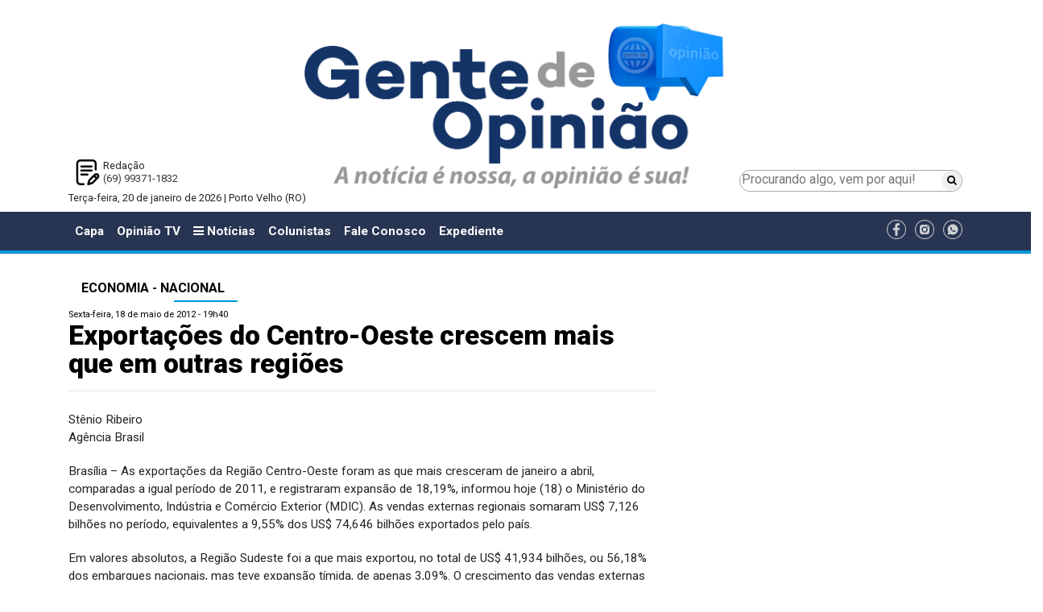

--- FILE ---
content_type: text/html; charset=UTF-8
request_url: https://www.gentedeopiniao.com.br/economia-nacional/exportacoes-do-centro-oeste-crescem-mais-que-em-outras-regioes
body_size: 11453
content:
<!DOCTYPE html>
<html lang="pt-BR">

<head>
  <meta charset="UTF-8">
<title>Exportações do Centro-Oeste crescem mais que em outras regiões - Economia - Nacional - Gente de Opinião</title>
<meta name="google-site-verification" content="" />
<meta name="viewport" content="width=device-width, initial-scale=1.0">
<meta name="format-detection" content="telephone=no">

<!-- <link href="https://fonts.googleapis.com/css?family=Open+Sans:400,400i" rel="stylesheet">  -->
<link href="https://fonts.googleapis.com/css?family=Roboto:300,400,500,700,900" rel="stylesheet">

<!-- Google tag (gtag.js) -->
<script async src="https://www.googletagmanager.com/gtag/js?id=G-J21GFEQFK3"></script>
<script>
  window.dataLayer = window.dataLayer || [];
  function gtag(){dataLayer.push(arguments);}
  gtag('js', new Date());

  gtag('config', 'G-J21GFEQFK3');
  gtag('event', 'page_view', { 'send_to': 'ga:238452626'});
</script>

<!-- Global site tag (gtag.js) - Google Analytics -->
<!-- <script async src="https://www.googletagmanager.com/gtag/js?id=UA-190888557-1"></script>
<script>
	 var idUa = "UA-190888557-1";
	 var idGa = "";
  window.dataLayer = window.dataLayer || [];
  function gtag(){dataLayer.push(arguments);}
  gtag('js', new Date());

  gtag('config', idUa);
  gtag('config', idGa);
  gtag('event', 'page_view', { 'send_to': uaId });
</script> -->

		<meta name="robots" content="index,follow">
	

<meta name="author" content="gentedeopiniao.com.br">
<meta name="description" content="Stênio Ribeiro Agência Brasil Brasília – As exportações da Região Centro-Oeste foram as que mais cresceram de janeiro a abril, comparadas a igual período de 2011, e registraram expansão de 18,19%, informou hoje (18) o Ministério do Desenvolvimento, Indústria e Comércio Exterior (MDIC). As vendas ext...">
<meta name="keywords" content="bilhões, Região, bilhão, vendas, total, período, expansão, exportações, país, relação, externas, estados, também, foram, obtidos, Santa, Sudeste, nacionais, participação, maiores">
<meta property="og:title" content="Exportações do Centro-Oeste crescem mais que em outras regiões"/>
<meta property="og:type" content="article"/>
<meta property="og:description" content="Stênio Ribeiro Agência Brasil Brasília – As exportações da Região Centro-Oeste foram as que mais cresceram de janeiro a abril, comparadas a igual período de 2011, e registraram expansão de 18,19%, informou hoje (18) o Ministério do Desenvolvimento, Indústria e Comércio Exterior (MDIC). As vendas ext..."/>
<meta property="og:url" content="https://www.gentedeopiniao.com.br/economia-nacional/exportacoes-do-centro-oeste-crescem-mais-que-em-outras-regioes"/>
<meta property="og:site_name" content="Gente de Opinião"/>
<meta property="og:locale" content="pt_BR" />
<meta property="og:image" content="https://www.gentedeopiniao.com.br/ui/images/site/img1.jpg" />


	<link rel="amphtml" href="https://amp.gentedeopiniao.com.br/economia-nacional/exportacoes-do-centro-oeste-crescem-mais-que-em-outras-regioes">


	<meta property="og:image:height" content="245" />

	<meta property="og:image:width" content="470" />

	
		<meta property="fb:app_id" content="2057371137878600">
	
	
<meta name="twitter:card" content="summary_large_image" />
<meta name="twitter:description" content="Stênio Ribeiro Agência Brasil Brasília – As exportações da Região Centro-Oeste foram as que mais cresceram de janeiro a abril, comparadas a igual período de 2011, e registraram expansão de 18,19%, informou hoje (18) o Ministério do Desenvolvimento, Indústria e Comércio Exterior (MDIC). As vendas ext..." />
<meta name="twitter:title" content="Exportações do Centro-Oeste crescem mais que em outras regiões - Economia - Nacional - Gente de Opinião" />
<meta name="twitter:site" content="@OpiniaoTV" />
<meta name="twitter:image" content="https://www.gentedeopiniao.com.br/ui/images/site/img1.jpg" />
<meta name="twitter:creator" content="@OpiniaoTV" />

<link rel="stylesheet" href="https://cdnjs.cloudflare.com/ajax/libs/twitter-bootstrap/4.0.0/css/bootstrap-reboot.min.css" />
<!-- <link rel="stylesheet" href="https://cdnjs.cloudflare.com/ajax/libs/twitter-bootstrap/4.0.0/css/bootstrap.min.css" /> -->
<link rel="stylesheet" href="https://cdnjs.cloudflare.com/ajax/libs/twitter-bootstrap/4.1.3/css/bootstrap.min.css" />
<!-- CSS only -->
<!-- <link href="https://cdn.jsdelivr.net/npm/bootstrap@5.2.0/dist/css/bootstrap.min.css" rel="stylesheet" integrity="sha384-gH2yIJqKdNHPEq0n4Mqa/HGKIhSkIHeL5AyhkYV8i59U5AR6csBvApHHNl/vI1Bx" crossorigin="anonymous"> -->
<link rel="stylesheet" href="https://cdnjs.cloudflare.com/ajax/libs/font-awesome/6.1.1/css/all.min.css" integrity="sha512-KfkfwYDsLkIlwQp6LFnl8zNdLGxu9YAA1QvwINks4PhcElQSvqcyVLLD9aMhXd13uQjoXtEKNosOWaZqXgel0g==" crossorigin="anonymous" referrerpolicy="no-referrer" />

<link rel="apple-touch-icon" sizes="57x57" href="https://www.gentedeopiniao.com.br/ui/images/site/icon/apple-icon-57x57.png">
<link rel="apple-touch-icon" sizes="60x60" href="https://www.gentedeopiniao.com.br/ui/images/site/icon/apple-icon-60x60.png">
<link rel="apple-touch-icon" sizes="72x72" href="https://www.gentedeopiniao.com.br/ui/images/site/icon/apple-icon-72x72.png">
<link rel="apple-touch-icon" sizes="76x76" href="https://www.gentedeopiniao.com.br/ui/images/site/icon/apple-icon-76x76.png">
<link rel="apple-touch-icon" sizes="114x114" href="https://www.gentedeopiniao.com.br/ui/images/site/icon/apple-icon-114x114.png">
<link rel="apple-touch-icon" sizes="120x120" href="https://www.gentedeopiniao.com.br/ui/images/site/icon/apple-icon-120x120.png">
<link rel="apple-touch-icon" sizes="144x144" href="https://www.gentedeopiniao.com.br/ui/images/site/icon/apple-icon-144x144.png">
<link rel="apple-touch-icon" sizes="152x152" href="https://www.gentedeopiniao.com.br/ui/images/site/icon/apple-icon-152x152.png">
<link rel="apple-touch-icon" sizes="180x180" href="https://www.gentedeopiniao.com.br/ui/images/site/icon/apple-icon-180x180.png">
<link rel="icon" type="image/png" sizes="192x192"  href="https://www.gentedeopiniao.com.br/ui/images/site/icon/android-icon-192x192.png">
<link rel="icon" type="image/png" sizes="32x32" href="https://www.gentedeopiniao.com.br/ui/images/site/icon/favicon-32x32.png">
<link rel="icon" type="image/png" sizes="96x96" href="https://www.gentedeopiniao.com.br/ui/images/site/icon/favicon-96x96.png">
<link rel="icon" type="image/png" sizes="16x16" href="https://www.gentedeopiniao.com.br/ui/images/site/icon/favicon-16x16-novo.png">
<link rel="manifest" href="https://www.gentedeopiniao.com.br/ui/images/site/icon/manifest.json">
<meta name="msapplication-TileColor" content="#ffffff">
<meta name="msapplication-TileImage" content="https://www.gentedeopiniao.com.br/ui/images/site/icon/ms-icon-144x144.png">
<meta name="theme-color" content="#ffffff">


<link href="https://maxcdn.bootstrapcdn.com/font-awesome/4.7.0/css/font-awesome.min.css" rel="stylesheet" integrity="sha384-wvfXpqpZZVQGK6TAh5PVlGOfQNHSoD2xbE+QkPxCAFlNEevoEH3Sl0sibVcOQVnN" crossorigin="anonymous">

	<meta http-equiv="refresh" content="420" />
<link rel="stylesheet" href="https://cdnjs.cloudflare.com/ajax/libs/lightbox2/2.10.0/css/lightbox.min.css" />


<link href="//www.gentedeopiniao.com.br/ui/assets/site/css/reset.min.css?_=1768882187" rel="stylesheet">
<link href="//www.gentedeopiniao.com.br/ui/assets/site/css/estilos.css?_=1768882187" rel="stylesheet">
<link href="//www.gentedeopiniao.com.br/ui/assets/site/css/componentes.css?_=1768882187" rel="stylesheet">
<link href="//www.gentedeopiniao.com.br/ui/assets/site-novo/css/site-padrao-novo.css?_=1768882187" rel="stylesheet">
<link href="//www.gentedeopiniao.com.br/ui/assets/site-novo/css/site-novo-noticias.css?_=1768882187" rel="stylesheet">
<link href="//www.gentedeopiniao.com.br/ui/assets/site-novo/css/site-novo-colunistas.css?_=1768882187" rel="stylesheet">
<link href="//www.gentedeopiniao.com.br/ui/assets/site-novo/css/site-novo-c-home-ultimas-noticias.css?_=1768882187" rel="stylesheet">
<link href="//www.gentedeopiniao.com.br/ui/assets/site-novo/css/estilos-novo.css?_=1768882187" rel="stylesheet">
<link href="//www.gentedeopiniao.com.br/ui/assets/site-novo/css/componentes-novo.css?_=1768882187" rel="stylesheet">




<script>
/*! modernizr 3.5.0 (Custom Build) | MIT *
 * https://modernizr.com/download/?-mq !*/
!function(e,n,t){function o(e,n){return typeof e===n}function a(){var e,n,t,a,i,s,r;for(var d in l)if(l.hasOwnProperty(d)){if(e=[],n=l[d],n.name&&(e.push(n.name.toLowerCase()),n.options&&n.options.aliases&&n.options.aliases.length))for(t=0;t<n.options.aliases.length;t++)e.push(n.options.aliases[t].toLowerCase());for(a=o(n.fn,"function")?n.fn():n.fn,i=0;i<e.length;i++)s=e[i],r=s.split("."),1===r.length?Modernizr[r[0]]=a:(!Modernizr[r[0]]||Modernizr[r[0]]instanceof Boolean||(Modernizr[r[0]]=new Boolean(Modernizr[r[0]])),Modernizr[r[0]][r[1]]=a),f.push((a?"":"no-")+r.join("-"))}}function i(){return"function"!=typeof n.createElement?n.createElement(arguments[0]):c?n.createElementNS.call(n,"http://www.w3.org/2000/svg",arguments[0]):n.createElement.apply(n,arguments)}function s(){var e=n.body;return e||(e=i(c?"svg":"body"),e.fake=!0),e}function r(e,t,o,a){var r,l,d,f,c="modernizr",p=i("div"),h=s();if(parseInt(o,10))for(;o--;)d=i("div"),d.id=a?a[o]:c+(o+1),p.appendChild(d);return r=i("style"),r.type="text/css",r.id="s"+c,(h.fake?h:p).appendChild(r),h.appendChild(p),r.styleSheet?r.styleSheet.cssText=e:r.appendChild(n.createTextNode(e)),p.id=c,h.fake&&(h.style.background="",h.style.overflow="hidden",f=u.style.overflow,u.style.overflow="hidden",u.appendChild(h)),l=t(p,e),h.fake?(h.parentNode.removeChild(h),u.style.overflow=f,u.offsetHeight):p.parentNode.removeChild(p),!!l}var l=[],d={_version:"3.5.0",_config:{classPrefix:"",enableClasses:!0,enableJSClass:!0,usePrefixes:!0},_q:[],on:function(e,n){var t=this;setTimeout(function(){n(t[e])},0)},addTest:function(e,n,t){l.push({name:e,fn:n,options:t})},addAsyncTest:function(e){l.push({name:null,fn:e})}},Modernizr=function(){};Modernizr.prototype=d,Modernizr=new Modernizr;var f=[],u=n.documentElement,c="svg"===u.nodeName.toLowerCase(),p=function(){var n=e.matchMedia||e.msMatchMedia;return n?function(e){var t=n(e);return t&&t.matches||!1}:function(n){var t=!1;return r("@media "+n+" { #modernizr { position: absolute; } }",function(n){t="absolute"==(e.getComputedStyle?e.getComputedStyle(n,null):n.currentStyle).position}),t}}();d.mq=p,a(),delete d.addTest,delete d.addAsyncTest;for(var h=0;h<Modernizr._q.length;h++)Modernizr._q[h]();e.Modernizr=Modernizr}(window,document);
</script>

<script>
	var $isMobile = Modernizr.mq('(max-width: 767px), only screen and (min-width: 480px) and (max-width: 767px)');
	var $isTablet = Modernizr.mq('(min-width: 768px) and (max-width: 991px)');
	var $adsDeviceType = $isMobile ? "mobile" : $isTablet ? "tablet" : "desktop";
  	var GDO_DEVICE_TYPE = $adsDeviceType;
</script>



	<script type='text/javascript' src='//platform-api.sharethis.com/js/sharethis.js#property=5ae398444d3f70001197fbca&product=social-ab' async='async'></script>
  <meta http-equiv="refresh" content="90" />
</head>

<body>

      <!-- Google Tag Manager (noscript) -->
    <noscript><iframe src="https://www.googletagmanager.com/ns.html?id=GTM-5QDS2MD" height="0" width="0"
        style="display:none;visibility:hidden"></iframe></noscript>
    <!-- End Google Tag Manager (noscript) -->
    

  	
		<!-- super banner topo -->
		<div class="container py-1 text-center d-print-none">
			<script type="text/javascript">
				var scriptTag = document.getElementsByTagName('script');
				scriptTag[scriptTag.length - 1].parentNode.innerHTML = '<ins data-revive-zoneid="7" data-revive-devicetype="' + $adsDeviceType + '" data-revive-id="9a31ffbb7071115d4b173408427cf45c"></ins>';
			</script>
		</div>

		<div class="container py-1 text-center d-print-none">
			<script type="text/javascript">
				var scriptTag = document.getElementsByTagName('script');
				scriptTag[scriptTag.length - 1].parentNode.innerHTML = '<ins data-revive-zoneid="0" data-revive-devicetype="' + $adsDeviceType + '" data-revive-id="9a31ffbb7071115d4b173408427cf45c"></ins>';
			</script>
		</div>
		<!-- // superbanner totpo -->		
		<div class="section-logo-banner">
  <div class="container">
    <div class="row m-0">
      <div class="col-12 col-md-3 p-0 text-center d-flex flex-column-reverse">
        <div class="topo-novo-flex">
            <div>
                <div class="p-2 text-left">
                <div style="background: url(//www.gentedeopiniao.com.br/ui/images/site-novo/redacao.png) no-repeat left; background-size: contain; padding-left: 35px;">
                  Redação<br />
                  <a href="https://wa.me/5569993711832?text=Gostaria%20de%20receber%20not%C3%ADcias%20do%20Gente%20de%20Opini%C3%A3o" target="_blank" title="Gente de Opinião no WhatsApp"
                    class="text-dark">
                    (69) 99371-1832
                  </a>
                  <br />
                </div>
              </div>
            </div>
        </div>
      </div>
      <div class="col-12 col-md-6 pb-5 pb-md-0 pt-1 pt-md-0 text-center">
        <a href="/" class="text-dark">
          <img class="img-fluid" src="//www.gentedeopiniao.com.br/ui/images/site-novo/logo-novo.png" alt="Gente de Opinião"/>
        </a>
      </div>
      <div class="col-12 col-md-3 p-0">
        <div class="topo-novo-flex-pesquisa">
          <form method="get" action="/busca">
            <div class="topo-novo-flex-pesquisa-inputs">
              <input class="topo-novo-flex-pesquisa-input-pesquisa" type="search"
                placeholder="Procurando algo, vem por aqui!" aria-label="Procurando algo, vem por aqui!" name="q"
                value="">
              <button class="topo-novo-flex-pesquisa-input-btn" type="submit"><i class="fa fa-search"></i></button>
            </div>
          </form>
        </div>
      </div>
    </div>
    <div class="row">
      <div class="col-12">
        <p>
          Terça-feira, 20 de janeiro de 2026 | Porto Velho (RO)
        </p>
      </div>
    </div>
  </div>
  <div class="container">
    <div class="row">
      <div class="col-2">
      </div>
      <div class="col-8">
                    <script type="text/javascript">
              var scriptTag = document.getElementsByTagName('script');
              scriptTag[scriptTag.length - 1].parentNode.innerHTML = '<ins data-revive-zoneid="8" data-revive-devicetype="' + $adsDeviceType + '" data-revive-id="9a31ffbb7071115d4b173408427cf45c"></ins>';
            </script>
          
              </div>
    </div>
  </div>
</div>
	
	        <div id="mySidenav" class="sidenav">
  <div class="container-fluid">
    <a href="javascript:void(0)" class="closebtn" onclick="closeNav()">&times;</a>
    <div class="row">
      <div class="col-12">
        <img src="//www.gentedeopiniao.com.br/ui/images/site/logo.png" alt="Gente de Opinião" width="200" />
      </div>
    </div>
    <div class="row">
      <div class="col-12 d-block d-xl-none d-lg-none d-md-none">
        <!-- <a class="sidenav-item" href="/" aria-haspopup="true">Capa</a> -->
        <a class="sidenav-item" href="/opiniaotv">Opinião TV</a>
        <a class="sidenav-item" href="/colunistas">Colunistas</a>
        <a class="sidenav-item" href="/amazonias">Amazônias</a>
        <a class="sidenav-item" href="/energia-e-meio-ambiente-internacional">Energia</a>
        <a class="sidenav-item" href="/fale-conosco">Fale Conosco</a>
        <a class="sidenav-item" href="/horario-de-funcionamento/expediente-gente-de-opiniao">Expediente</a>
      </div>
                                <div class="col-12">
            <div class="h5 font-weight-bold text-nowrap pt-2">Editorias</div>
                          <a class="sidenav-item" href="/agronegocio-nacional/agricultura">Agricultura</a>
                          <a class="sidenav-item" href="/agronegocio-nacional/agricultura/agronegocio/agroindustria">Agroindústria</a>
                          <a class="sidenav-item" href="/agronegocio-nacional/agricultura/agronegocio">Agronegócio</a>
                          <a class="sidenav-item" href="/agronegocio-nacional/agricultura/agronegocio/agropecuaria">Agropecuária</a>
                          <a class="sidenav-item" href="/amazonia-especial">Amazônia Especial</a>
                          <a class="sidenav-item" href="/amazonias">Amazônias</a>
                          <a class="sidenav-item" href="/opiniao/artigo">Artigo</a>
                          <a class="sidenav-item" href="/politica-nacional/brasil">Brasil</a>
                          <a class="sidenav-item" href="/saude/coronavirus">Coronavírus</a>
                          <a class="sidenav-item" href="/opiniao/artigo/cronica">Crônica</a>
                          <a class="sidenav-item" href="/turismo/turismo-regional/culinaria">Culinária</a>
                          <a class="sidenav-item" href="/cultura">Cultura</a>
                          <a class="sidenav-item" href="/dicas-de-saude">Dicas de Saúde</a>
                          <a class="sidenav-item" href="/policia/justica/direito">Direito</a>
                          <a class="sidenav-item" href="/economia">Economia</a>
                          <a class="sidenav-item" href="/editais">Editais</a>
                          <a class="sidenav-item" href="/economia/edital">Edital</a>
                          <a class="sidenav-item" href="/educacao">Educação</a>
                          <a class="sidenav-item" href="/politica/eleicoes">Eleições</a>
                          <a class="sidenav-item" href="/politica/eleicoes-2020">Eleições 2020</a>
                          <a class="sidenav-item" href="/opiniao/energia">Energia </a>
                          <a class="sidenav-item" href="/opiniaotv/energia/energia-e-meio-ambiente/energia-e-meio-ambiente">Energia e Meio Ambiente</a>
                          <a class="sidenav-item" href="/especial-publicitario">ESPECIAL PUBLICITÁRIO</a>
                          <a class="sidenav-item" href="/esporte">Esporte</a>
                          <a class="sidenav-item" href="/falecimento">Falecimento</a>
                          <a class="sidenav-item" href="/feminicidio">Feminicídio</a>
                          <a class="sidenav-item" href="/galeria-de-arte">Galeria de Arte</a>
                          <a class="sidenav-item" href="/hidreletricas-do-madeira">Hidrelétricas do Madeira</a>
                          <a class="sidenav-item" href="/historia">História</a>
                          <a class="sidenav-item" href="/imagem-do-dia">Imagem do Dia</a>
                          <a class="sidenav-item" href="/imagens-da-historia">Imagens da História</a>
                          <a class="sidenav-item" href="/policia/justica">Justiça</a>
                          <a class="sidenav-item" href="/licenciamento-ambiental">Licenciamento Ambiental</a>
                          <a class="sidenav-item" href="/saude/medicina">Medicina</a>
                          <a class="sidenav-item" href="/meio-ambiente">Meio Ambiente</a>
                          <a class="sidenav-item" href="/mundo-internacional">Mundo - Internacional</a>
                          <a class="sidenav-item" href="/municipios">Municípios</a>
                          <a class="sidenav-item" href="/opiniao">Opinião</a>
                          <a class="sidenav-item" href="/agronegocio-nacional/agricultura/agronegocio/pecuaria">Pecuária</a>
                          <a class="sidenav-item" href="/agronegocio-nacional/agricultura/agronegocio/psicultura">Piscicultura</a>
                          <a class="sidenav-item" href="/policia">Polícia</a>
                          <a class="sidenav-item" href="/politica">Política</a>
                          <a class="sidenav-item" href="/politica-nacional">Política - Nacional</a>
                          <a class="sidenav-item" href="/politica/politica-sindical">Política Sindical</a>
                          <a class="sidenav-item" href="/opiniao/rondonia">Rondônia</a>
                          <a class="sidenav-item" href="/rondonia">Rondônia</a>
                          <a class="sidenav-item" href="/rondonia-inca">Rondônia Inca</a>
                          <a class="sidenav-item" href="/saude">Saúde</a>
                          <a class="sidenav-item" href="/saude/saude-animal">Saúde Animal</a>
                          <a class="sidenav-item" href="/seguranca">Segurança</a>
                          <a class="sidenav-item" href="/opiniaotv/sic-tv">SIC TV</a>
                          <a class="sidenav-item" href="/ultimas-noticias/social">Social</a>
                          <a class="sidenav-item" href="/economia/tecnologia">Tecnologia</a>
                          <a class="sidenav-item" href="/traco-critico">TRAÇO CRÍTICO</a>
                          <a class="sidenav-item" href="/turismo">Turismo</a>
                          <a class="sidenav-item" href="/turismo/turismo-regional">Turismo Regional</a>
                          <a class="sidenav-item" href="/cultura/variedades">Variedades</a>
                      </div>
                  </div>
  </div>
</div>

<!-- <nav id="main-menu" class="navbar navbar-expand-xl navbar-expand-lg navbar-expand-md navbar-dark bg-light"> -->
<nav id="main-menu" class="navbar navbar-expand-xl navbar-expand-lg navbar-expand-md navbar bg-light">
  <div class="container">
    <!-- <button class="navbar-toggler" type="button" onclick="openNav()" data-toggle="collapse" data-target="#navbarTogglerDemo03" aria-controls="navbarTogglerDemo03" aria-expanded="false" aria-label="Menu"> -->
    <button class="navbar-toggler" type="button" onclick="openNav()"><i class="fa fa-bars"></i> Editorias</button>
    <div class="collapse navbar-collapse" id="navbarTogglerDemo03">
      <ul class="navbar-nav mr-auto mt-2 mt-md-0 mt-lg-0">
        <li class="nav-item ">
          <a class="nav-link" href="/">Capa</a>
        </li>
        <li class="nav-item  ">
          <a class="nav-link" href="/opiniaotv">Opinião TV</a>
        </li>
        <li class="nav-item">
          <a class="nav-link" onclick="openNav(); return false" href="#">
            <i class="fa fa-bars"></i> 
            Notícias
          </a>
        </li>
        <li
          class="nav-item  ">
          <a class="nav-link" href="/colunistas">Colunistas</a>
        </li>
        <li class="nav-item ">
          <a class="nav-link" href="/fale-conosco">Fale Conosco</a>
        </li>
	<li class="nav-item">
		<a class="nav-link" href="/horario-de-funcionamento/expediente-gente-de-opiniao">Expediente</a>
	</li>
      </ul>
      <ul>
                  <li class="list-inline-item align-middle pr-0"><a href="https://www.facebook.com/gentedeopiniao.opiniaotv/" target="_blank"><img
                src="//www.gentedeopiniao.com.br/ui/images/site-novo/icone-facebook.png" width="24px"
                alt="Gente de Opinião no Facebook" /></a></li>
                          <li class="list-inline-item align-middle pr-0"><a href="https://www.instagram.com/gentedeopiniao/" target="_blank"><img
                src="//www.gentedeopiniao.com.br/ui/images/site-novo/icone-instagran.png" width="24px"
                alt="Gente de Opinião no Instagram" /></a></li>
                          <li class="list-inline-item align-middle pr-0"><a href="https://wa.me/5569993711832?text=Gostaria%20de%20receber%20not%C3%ADcias%20do%20Gente%20de%20Opini%C3%A3o" target="_blank"><img
                src="//www.gentedeopiniao.com.br/ui/images/site-novo/icone-whatsapp.png" width="24px"
                alt="Gente de Opinião no WhatsApp" /></a></li>
              </ul>
    </div>
  </div>
</nav>
<hr class="d-none d-xl-block d-lg-block d-md-block my-0 py-0" style="height: 5px;" />

<div class="container text-center">

  <!-- Banner - Régua Especial --->
  <div class="pt-1 d-none d-xl-block d-lg-block d-md-block d-sm-none d-xs-none">
    <div class="row">
      <div class="col-12 text-center">
        <script type="text/javascript">
          var scriptTag = document.getElementsByTagName('script');
          scriptTag[scriptTag.length - 1].parentNode.innerHTML = '<ins data-revive-zoneid="27" data-revive-devicetype="' + $adsDeviceType + '" data-revive-id="9a31ffbb7071115d4b173408427cf45c"></ins>';
        </script>
      </div>
    </div>
  </div>
  <!-- // Banner - Régua Especial --->

  <!-- Banner -->
  <div class="pt-1">
    <div class="row">
      <div class="col-12 text-center">
        <script type="text/javascript">
          var scriptTag = document.getElementsByTagName('script');
          scriptTag[scriptTag.length - 1].parentNode.innerHTML = '<ins data-revive-zoneid="9" data-revive-devicetype="' + $adsDeviceType + '" data-revive-id="9a31ffbb7071115d4b173408427cf45c"></ins>';
        </script>
      </div>
    </div>
  </div>
  <!-- // Banner -->

</div>
  
      
		<div class="container pb-2">
			
			<div class="row">
				<div class="col-12">
					<!-- Banner -->
<div class="py-1 ">
	<div class="row">
		<div class="col-12 text-center">
			<script type="text/javascript">
				var scriptTag = document.getElementsByTagName('script');
					scriptTag[scriptTag.length - 1].parentNode.innerHTML = '<ins data-revive-zoneid="24" data-revive-devicetype="'+$adsDeviceType+'" data-revive-id="9a31ffbb7071115d4b173408427cf45c"></ins>';
			</script>
		</div>
	</div>
</div>
<!-- // Banner -->	
				</div>
			</div>
			<div class="row">
				<div class="col-12 col-xl-8 col-lg-8">
					<div class="componente cleituramateria"><div><h6 class='py-2 pl-3 pr-3 h6 font-weight-bold d-xl-inline-flex d-lg-inline-flex d-md-inline-flex d-sm-block d-xs-block text-uppercase custom-h'><a href="/economia-nacional" class="custom-link-noticia">Economia - Nacional</a></h6></div><p class="article-published">Sexta-feira, 18 de maio de 2012 - 19h40</p><h1 class="article-title">Exportações do Centro-Oeste crescem mais que em outras regiões</h1><p class="article-author"></p><hr /><p class="clearfix"></p><div class="py-1 sharethis-inline-share-buttons" data-url="https://www.gentedeopiniao.com.br/economia-nacional/exportacoes-do-centro-oeste-crescem-mais-que-em-outras-regioes" data-title="Exportações do Centro-Oeste crescem mais que em outras regiões" data-image="" data-description=""></div><div class="texto force"><p>
	<em><span><span>St&ecirc;nio Ribeiro<br />
	Ag&ecirc;ncia Brasil</span></span></em></p>
<p>
	<span><span>Bras&iacute;lia &ndash; As exporta&ccedil;&otilde;es da Regi&atilde;o Centro-Oeste foram as que mais cresceram de janeiro a abril, comparadas a igual per&iacute;odo de 2011, e registraram expans&atilde;o de 18,19%, informou hoje (18) o Minist&eacute;rio do Desenvolvimento, Ind&uacute;stria e Com&eacute;rcio Exterior (MDIC). As vendas externas regionais somaram US$ 7,126 bilh&otilde;es no per&iacute;odo, equivalentes a 9,55% dos US$ 74,646 bilh&otilde;es exportados pelo pa&iacute;s.</span></span></p>
<p>
	<span><span>Em valores absolutos, a Regi&atilde;o Sudeste foi a que mais exportou, no total de US$ 41,934 bilh&otilde;es, ou 56,18% dos embarques nacionais, mas teve expans&atilde;o t&iacute;mida, de apenas 3,09%. O crescimento das vendas externas nos estados da Regi&atilde;o Sul tamb&eacute;m foi pequeno, com expans&atilde;o de 4,42%. Rio Grande do Sul, Paran&aacute; e Santa Catarina venderam o equivalente a US$ 13,237 bilh&otilde;es e asseguraram participa&ccedil;&atilde;o regional de 17,73% nas vendas nacionais.</span></span></p>
<p>
	<span><span>As exporta&ccedil;&otilde;es de produtos do Nordeste tamb&eacute;m tiveram bom aumento no per&iacute;odo em an&aacute;lise e registraram expans&atilde;o de 15,66% em rela&ccedil;&atilde;o ao primeiro quadrimestre de 2011. Mas as vendas ainda s&atilde;o pequenas, e somaram US$ 6,272 bilh&otilde;es, ou 8,40% das exporta&ccedil;&otilde;es do pa&iacute;s.<br />
	<br />
	Foram menores, ainda, as vendas da <span><strong><a href="http://www.gentedeopiniao.com.br/player.php?news=291">Regi&atilde;o Norte</a></strong>,</span> no total de US$ 5,205 bilh&otilde;es, ou 6,97% do total, e neste caso houve retra&ccedil;&atilde;o de 6,89% na mesma base de compara&ccedil;&atilde;o.<br />
	<br />
	Quanto &agrave;s importa&ccedil;&otilde;es, a Regi&atilde;o Sudeste comprou US$ 38,650 bilh&otilde;es (3,11% a mais que em igual per&iacute;odo do ano passado), a Regi&atilde;o Sul importou US$ 15,135 bilh&otilde;es (+4,87%), a Regi&atilde;o Nordeste comprou US$ 8,559 bilh&otilde;es (+35,38%), os estados da Regi&atilde;o Norte compraram US$ 4,928 bilh&otilde;es (+11,41%) e a Regi&atilde;o Centro-Oeste fez as menores compras, no total de US$ 4,015 bilh&otilde;es (+8,87%).</span></span></p>
<p>
	<span><span>Por estados, os maiores super&aacute;vits na balan&ccedil;a comercial (exporta&ccedil;&otilde;es menos importa&ccedil;&otilde;es) foram obtidos por Minas Gerais (US$ 6,650 bilh&otilde;es), Rio de Janeiro (US$ 4,980 bilh&otilde;es), Par&aacute; (US$ 3,858 bilh&otilde;es), Mato Grosso (US$ 3,504 bilh&otilde;es) e o Esp&iacute;rito Santo (US$ 1,230 bilh&atilde;o). Os maiores d&eacute;ficits foram registrados por S&atilde;o Paulo (US$ 9,577 bilh&otilde;es), Amazonas (US$ 3,838 bilh&otilde;es), Santa Catarina (US$ 1,954 bilh&atilde;o), o Maranh&atilde;o (US$ 1,511 bilh&atilde;o) e Pernambuco (US$ 1,484 bilh&atilde;o).</span></span></p>
<p>
	<span><span>A rela&ccedil;&atilde;o do MDIC mostra tamb&eacute;m a participa&ccedil;&atilde;o dos munic&iacute;pios que mais contribu&iacute;ram para as vendas externas do pa&iacute;s e os respectivos super&aacute;vits obtidos. A rela&ccedil;&atilde;o come&ccedil;a por Angra dos Reis-RJ (US$ 3,756 bilh&otilde;es), Parauapebas-PA (US$ 2,321 bilh&otilde;es), Maca&eacute;-RJ (US$ 1,214 bilh&atilde;o), Paranagu&aacute;-PR (US$ 1,137 bilh&atilde;o) e Anchieta-ES (US$ 1,128 bilh&atilde;o).</span></span><br />
	&nbsp;</p>
</div><p class="clearfix"></p><div class="py-1 sharethis-inline-share-buttons" data-url="https://www.gentedeopiniao.com.br/economia-nacional/exportacoes-do-centro-oeste-crescem-mais-que-em-outras-regioes" data-title="Exportações do Centro-Oeste crescem mais que em outras regiões" data-image="" data-description=""></div><div class="py-1 text-center">
	<script type="text/javascript">
		var scriptTag = document.getElementsByTagName('script');
			scriptTag[scriptTag.length - 1].parentNode.innerHTML = '<ins data-revive-zoneid="26" data-revive-devicetype="'+$adsDeviceType+'" data-revive-id="9a31ffbb7071115d4b173408427cf45c"></ins>';
	</script>
</div>
<div class="text-right">
        <include href="templates/componentes/geral/logo.data.inc.html" />
    </div><div class="text-right font-weight-bold" style="font-size: 1em; color: black;"><img src="//www.gentedeopiniao.com.br/ui/images/site-novo/logo-pequeno-novo.png" alt="Gente de Opinião"class="pr-2" style="max-height: 70px;"/>Terça-feira, 20 de janeiro de 2026 | Porto Velho (RO)</div><p class="clearfix"></p><h2 class="mt-4 py-2 pl-3 pr-3 h6 font-weight-bold custom-h custom-h-novo text-white d-xl-inline-flex d-lg-inline-flex d-md-inline-flex d-sm-block d-xs-block"><a href="/economia-nacional" class=" ">VOCÊ PODE GOSTAR</a></h2><div class="container-fluid"><div class="row">                        <div class="col-12 col-xl-3 col-lg-6 col-md-6 px-1 pb-3">
                            <p><img class="img-fluid" src="https://www.gentedeopiniao.com.br/uploads/noticias/2021/08/09/2mrp36qhsem80.jpg" alt="Programa Social: Novo Bolsa Família cumprirá teto de gastos, diz ministro da Cidadania"></p>
                            <p class="font-weight-bold mais_title"><a class="text-dark" target="_self" href="/economia-nacional/programa-social-novo-bolsa-familia-cumprira-teto-de-gastos-diz-ministro-da-cidadania">Programa Social: Novo Bolsa Família cumprirá teto de gastos, diz ministro da Cidadania</a></p>
                            <p class="mais_summary">O programa social
que pretende substituir o Bolsa Família terá o maior valor possível para o
benefício dentro do teto de gastos, disse hoje (9) o mi</p>
                        </div>                        <div class="col-12 col-xl-3 col-lg-6 col-md-6 px-1 pb-3">
                            <p><img class="img-fluid" src="https://www.gentedeopiniao.com.br/uploads/noticias/2021/01/11/rf9ij5gpe7e9.jpg" alt="Banco do Brasil lança dois programas de desligamento incentivado"></p>
                            <p class="font-weight-bold mais_title"><a class="text-dark" target="_self" href="/economia-nacional/banco-do-brasil-lanca-dois-programas-de-desligamento-incentivado">Banco do Brasil lança dois programas de desligamento incentivado</a></p>
                            <p class="mais_summary">O Banco do Brasil (BB) anunciou nesta segunda-feira (11)
dois programas de desligamento incentivado. A expectativa é que a adesão chegue
a 5 mil fun</p>
                        </div>                        <div class="col-12 col-xl-3 col-lg-6 col-md-6 px-1 pb-3">
                            <p><img class="img-fluid" src="https://www.gentedeopiniao.com.br/uploads/noticias/2020/04/07/xxa770amnf8l.jpg" alt="Entre vinhos e lagostas Lewandowski instaura o caos + Não há empregos sem empresas"></p>
                            <p class="font-weight-bold mais_title"><a class="text-dark" target="_self" href="/economia-nacional/entre-vinhos-e-lagostas-lewandowski-instaura-o-caos-nao-ha-empregos-sem-empresas">Entre vinhos e lagostas Lewandowski instaura o caos + Não há empregos sem empresas</a></p>
                            <p class="mais_summary">Não há empregos sem empresasEm 1985, a inflação no Brasil atingiu o valor de 242,23%. Em 1986, com receio da aceleração descontrolada da inflação, o g</p>
                        </div>                        <div class="col-12 col-xl-3 col-lg-6 col-md-6 px-1 pb-3">
                            <p><img class="img-fluid" src="https://www.gentedeopiniao.com.br/uploads/noticias/2020/03/31/cuzt72xe4ka9.jpg" alt="MEI: Quem terá direito ao vale de R$600 e como pedir? + COVID19 no Brasil: cuidados"></p>
                            <p class="font-weight-bold mais_title"><a class="text-dark" target="_self" href="/economia-nacional/mei-quem-tera-direito-ao-vale-de-r-600-e-como-pedir-covid19-no-brasil-cuidados">MEI: Quem terá direito ao vale de R$600 e como pedir? + COVID19 no Brasil: cuidados</a></p>
                            <p class="mais_summary">COVID19 no Brasil: cuidadosNa tentativa de conter a disseminação do novo Coronavírus (COVID19), diversos países do mundo reforçaram suas medidas de is</p>
                        </div></div></div><p class="clearfix"></p><div id="disqus_thread"></div></div><script type="application/ld+json">
{
  "@context": "http://schema.org",
  "@type": "NewsArticle",
  "mainEntityOfPage": {
    "@type": "WebPage",
    "@id": "https://www.gentedeopiniao.com.br"
  },
  "headline": "Exportações do Centro-Oeste crescem mais que em outras regiões",
  "image": {
      "@type": "ImageObject",
      "url": "https://www.gentedeopiniao.com.br/ui/images/site/img1.jpg",
      "width": 640,
      "height": 316
  },
  "datePublished": "2012-05-18T19:40:24-04:00",
  "dateModified": "2012-05-18T19:40:24-04:00",
  "author": {
    "@type": "Organization",
    "name": "Gente de Opinião",
    "url": "https://www.gentedeopiniao.com.br"
  },
   "publisher": {
    "@type": "Organization",
    "name": "Gente de Opinião",
    "logo": {
      "@type": "ImageObject",
      "url": "https://www.gentedeopiniao.com.br/ui/images/site/logo-112.jpg"
    }
  },
  "description": "Stênio Ribeiro Agência Brasil Brasília – As exportações da Região Centro-Oeste foram as que mais cresceram de janeiro a abril, comparadas a igual perí..."
}
</script>

<script type="application/ld+json">
{
  "@context": "http://schema.org",
  "@type": "BreadcrumbList",
  "itemListElement": [{
    "@type": "ListItem",
    "position": 1,
    "item": {
      "@id": "https://www.gentedeopiniao.com.br",
      "name": "Capa"
    }
  },{
    "@type": "ListItem",
    "position": 2,
    "item": {
      "@id": "https://www.gentedeopiniao.com.br/economia-nacional",
      "name": "Economia - Nacional"
    }
  }]
}
</script>				</div>
				<div class="col-12 col-xl-4 col-lg-4">
					<div class="text-center">
	<div class="row">
		<div class="col-12">
			<div class="pb-1">
				<script type="text/javascript">
					var scriptTag = document.getElementsByTagName('script');
						scriptTag[scriptTag.length - 1].parentNode.innerHTML = '<ins data-revive-zoneid="19" data-revive-devicetype="'+$adsDeviceType+'" data-revive-id="9a31ffbb7071115d4b173408427cf45c"></ins>';
				</script>
			</div>
		</div>
		<div class="col-12">
			<div class="pb-1">
				<script type="text/javascript">
					var scriptTag = document.getElementsByTagName('script');
						scriptTag[scriptTag.length - 1].parentNode.innerHTML = '<ins data-revive-zoneid="20" data-revive-devicetype="'+$adsDeviceType+'" data-revive-id="9a31ffbb7071115d4b173408427cf45c"></ins>';
				</script>
			</div>
		</div>
	</div>
	<div class="row">
		<div class="col-12">
			<div class="pb-1">
				<script type="text/javascript">
					var scriptTag = document.getElementsByTagName('script');
						scriptTag[scriptTag.length - 1].parentNode.innerHTML = '<ins data-revive-zoneid="21" data-revive-devicetype="'+$adsDeviceType+'" data-revive-id="9a31ffbb7071115d4b173408427cf45c"></ins>';
				</script>
			</div>
		</div>
		<div class="col-12">
			<div class="pb-1">
				<script type="text/javascript">
					var scriptTag = document.getElementsByTagName('script');
						scriptTag[scriptTag.length - 1].parentNode.innerHTML = '<ins data-revive-zoneid="22" data-revive-devicetype="'+$adsDeviceType+'" data-revive-id="9a31ffbb7071115d4b173408427cf45c"></ins>';
				</script>
			</div>
		</div>
	</div>
	<div class="row">
		<div class="col-12">
			<div class="pb-1">
				<script type="text/javascript">
					var scriptTag = document.getElementsByTagName('script');
						scriptTag[scriptTag.length - 1].parentNode.innerHTML = '<ins data-revive-zoneid="23" data-revive-devicetype="'+$adsDeviceType+'" data-revive-id="9a31ffbb7071115d4b173408427cf45c"></ins>';
				</script>
			</div>
		</div>
	</div>
	<div class="row">
		<div class="col-12">
			<div class="pb-1">
				<script type="text/javascript">
					var scriptTag = document.getElementsByTagName('script');
						scriptTag[scriptTag.length - 1].parentNode.innerHTML = '<ins data-revive-zoneid="31" data-revive-devicetype="'+$adsDeviceType+'" data-revive-id="9a31ffbb7071115d4b173408427cf45c"></ins>';
				</script>
			</div>
		</div>
	</div>
	<div class="row">
		<div class="col-12">
			<div class="pb-1">
				<script type="text/javascript">
					var scriptTag = document.getElementsByTagName('script');
						scriptTag[scriptTag.length - 1].parentNode.innerHTML = '<ins data-revive-zoneid="32" data-revive-devicetype="'+$adsDeviceType+'" data-revive-id="9a31ffbb7071115d4b173408427cf45c"></ins>';
				</script>
			</div>
		</div>
	</div>
</div>
				</div>
			</div>
			<div class="row">
				<div class="col-12">
				</div>
			</div>
		</div>		
	

    <!-- Banner -->
<div class="pt-1">
	<div class="row">
		<div class="col-12 text-center">
								<script type="text/javascript">
						var scriptTag = document.getElementsByTagName('script');
						scriptTag[scriptTag.length - 1].parentNode.innerHTML = '<ins data-revive-zoneid="57" data-revive-id="9a31ffbb7071115d4b173408427cf45c" data-revive-devicetype="' + $adsDeviceType + '"></ins>';
					</script>
				
					</div>
		<div class="col-12 text-center">
			<div class="container">
				<div class="text-right font-weight-bold" style="font-size: 1em; color: black;">
    <img src="//www.gentedeopiniao.com.br/ui/images/site-novo/logo-pequeno-novo.png" alt="Gente de Opinião" class="pr-2" style="max-height: 70px;" />
    Terça-feira, 20 de janeiro de 2026 | Porto Velho (RO)
</div>			</div>
		</div>
	</div>
</div>
</div>
<div class="container">
</div>
<!-- // Banner -->

<footer>
	<div class="container py-3">
		<div class="row pb-3">
			<div class="col-12 text-center">
				<p>2023 &copy; - Gente de Opinião - Todos os direitos reservados</p>
				<p><strong class="font-weight-bold">E-mails:</strong> redacao@gentedeopiniao.com.br -
					gentedeopiniao@gmail.com
				</p>

				<p><strong class="font-weight-bold">Diretor Comercial</strong> Luiz Carlos Ferreira - <strong
						class="font-weight-bold">Jornalista Responsavél</strong> Luka Ribeiro - DRT 665</p>

				<p><strong class="font-weight-bold">Email Comercial:</strong> comercial@gentedeopiniao.com.br</p>
			</div>
		</div>

		<div class="row">
			<div class="col-12 col-xl-5 col-lg-5 col-md-6 pb-4 offset-xl-1 offset-lg-1">
				<address>
					Rua do Eucalipto, 100 - Green Ville - Bairro Nova Esperança <br> Porto Velho-RO - CEP 76.821-828<br>
					<abbr title="Telefone">Tel:</abbr> (69) 99371-1832
				</address>
			</div>

			<div class="col-12 col-xl-5 col-lg-5 col-md-6 pb-4 offset-xl-1 offset-lg-1">
				<p>Hospedado por<br> <a href="https://www.superhospedagens.com" target="_blank">Superhospedagens.com</a>
				</p>
									<p> última atualização das notícias de capa.</p>
							</div>
		</div>

		<div class="row">
			<div class="col-12 text-center">
				<small>

					É autorizada a reprodução do conteúdo desta página em qualquer meio de comunicação,eletrônico ou
					impresso,
					informando a fonte em nome de Gente de Opinião.

				</small>
			</div>
		</div>
	</div>
</footer>
  <script src="https://cdnjs.cloudflare.com/ajax/libs/jquery/3.3.1/jquery.min.js"></script>
<script src="https://cdnjs.cloudflare.com/ajax/libs/popper.js/1.12.9/umd/popper.min.js" integrity="sha384-ApNbgh9B+Y1QKtv3Rn7W3mgPxhU9K/ScQsAP7hUibX39j7fakFPskvXusvfa0b4Q" crossorigin="anonymous"></script>
<script src="https://cdnjs.cloudflare.com/ajax/libs/twitter-bootstrap/4.0.0/js/bootstrap.min.js"></script>
<script src="https://cdnjs.cloudflare.com/ajax/libs/jquery.nicescroll/3.7.6/jquery.nicescroll.min.js"></script>

<!-- 
<script src="https://cdnjs.cloudflare.com/ajax/libs/limonte-sweetalert2/7.15.1/sweetalert2.min.js"></script>
<script src="https://cdnjs.cloudflare.com/ajax/libs/jquery-validate/1.17.0/jquery.validate.min.js"></script>
<script src="https://cdnjs.cloudflare.com/ajax/libs/jquery-validate/1.17.0/localization/messages_pt_BR.min.js"></script>
 -->


	<script id="dsq-count-scr" src="https://gentedeopiniao.disqus.com//count.js" async></script>
<div id="disqus_thread"></div>
<script>
var disqus_config = function () {
this.page.url = "https://www.gentedeopiniao.com.br/economia-nacional/exportacoes-do-centro-oeste-crescem-mais-que-em-outras-regioes";
this.page.identifier = "040841e80c60329bed0578959ed133ab";
this.callbacks.onNewComment = [function() {
window.dataLayer = window.dataLayer || [];
window.dataLayer.push({
'event': 'disqus_comment'
});
}];
};
(function() { // DON'T EDIT BELOW THIS LINE
var d = document, s = d.createElement('script');
s.src = 'https://gentedeopiniao.disqus.com//embed.js';
s.setAttribute('data-timestamp', +new Date());
(d.head || d.body).appendChild(s);
})();
</script>
<noscript>Por favor, ative o Javascript para visualizar <a href="https://disqus.com/?ref_noscript">comentários por Disqus.</a></noscript>
<script src="https://cdnjs.cloudflare.com/ajax/libs/lightbox2/2.10.0/js/lightbox.min.js"></script>
<script>lightbox.option({ "resizeDuration": 200, "wrapAround": true, albumLabel: "Imagem %1 de %2" });</script>


<script type="text/javascript" src="//www.gentedeopiniao.com.br/ui/assets/site/js/site.js?_=1768882187"></script>
<script type="text/javascript" src="//www.gentedeopiniao.com.br/ui/assets/site-novo/js/site-padrao-novo.js?_=1768882187"></script>
<script type="text/javascript" src="//www.gentedeopiniao.com.br/ui/assets/site-novo/js/site-novo-colunistas.js?_=1768882187"></script>



<script>
$.scrollLock=function(){"use strict";var l=$("html"),o=!1,t={scrollLeft:$(window).scrollLeft(),scrollTop:$(window).scrollTop()},s={},c={"overflow-y":"scroll",position:"fixed",width:"100%"};function r(){var o,t=l.attr("style"),c={};t&&(o=t.split(/;\s/),$.each(o,function(l){if(l){var o=l.split(/\s:\s/);o.length<2||(c[o[0]]=o[1])}}),$.extend(s,c))}function n(){var s={};o||(t={scrollLeft:$(window).scrollLeft(),scrollTop:$(window).scrollTop()},r(),$.extend(s,c,{left:-t.scrollLeft+"px",top:-t.scrollTop+"px"}),l.css(s),$(window).scrollLeft(0).scrollTop(0),o=!0)}function e(){o&&(l.attr("style",$("<x>").css(s).attr("style")||""),$(window).scrollLeft(t.scrollLeft).scrollTop(t.scrollTop),o=!1)}return r(),function(l){arguments.length?l?n():e():o?e():n()}}();
$(document).ready(function(){if($isMobile) $("#mySidenav").niceScroll().hide();});
/* Set the width of the side navigation to 250px and the left margin of the page content to 250px */
function openNav() {
	$.scrollLock();
	document.getElementById("mySidenav").style.width = "295px";
}
/* Set the width of the side navigation to 0 and the left margin of the page content to 0 */
function closeNav() {
	$.scrollLock();
    document.getElementById("mySidenav").style.width = "0";
}

</script>

<script type="application/ld+json">
{
  "@context": "http://schema.org",
  "@type": "Organization",
  "name": "Gente de Opinião",
  "url": "https://www.gentedeopiniao.com.br/",
  "logo": "https://www.gentedeopiniao.com.br/ui/images/site/logo-112.jpg",
  "sameAs": [
    "https://www.facebook.com/gentedeopiniao.opiniaotv/",
    "https://twitter.com/GenteOpiniao",
    "http://www.youtube.com/user/opiniaotv"
  ]
}
</script>

<script type="application/ld+json">
{
  "@context": "http://schema.org",
  "@type": "WebSite",
  "url": "https://www.gentedeopiniao.com.br",
  "potentialAction": {
    "@type": "SearchAction",
    "target": "https://www.gentedeopiniao.com.br/busca?q={search_term_string}",
    "query-input": "required name=search_term_string"
  }
}
</script>

<script async src="https://pagead2.googlesyndication.com/pagead/js/adsbygoogle.js?client=ca-pub-1445464081037612"
     crossorigin="anonymous"></script>

<script async src="https://ads.gentedeopiniao.com.br/www/delivery/asyncjs.php" defer></script>
 

</body>

</html>


--- FILE ---
content_type: text/html; charset=utf-8
request_url: https://www.google.com/recaptcha/api2/aframe
body_size: 266
content:
<!DOCTYPE HTML><html><head><meta http-equiv="content-type" content="text/html; charset=UTF-8"></head><body><script nonce="_VB8VMMzm8sTl3xr9bXUtg">/** Anti-fraud and anti-abuse applications only. See google.com/recaptcha */ try{var clients={'sodar':'https://pagead2.googlesyndication.com/pagead/sodar?'};window.addEventListener("message",function(a){try{if(a.source===window.parent){var b=JSON.parse(a.data);var c=clients[b['id']];if(c){var d=document.createElement('img');d.src=c+b['params']+'&rc='+(localStorage.getItem("rc::a")?sessionStorage.getItem("rc::b"):"");window.document.body.appendChild(d);sessionStorage.setItem("rc::e",parseInt(sessionStorage.getItem("rc::e")||0)+1);localStorage.setItem("rc::h",'1768882160666');}}}catch(b){}});window.parent.postMessage("_grecaptcha_ready", "*");}catch(b){}</script></body></html>